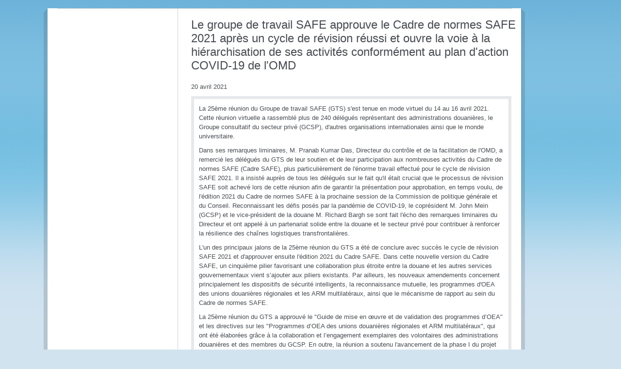

--- FILE ---
content_type: text/html; charset=utf-8
request_url: https://www.wcoomd.org/fr/media/newsroom/2021/april/the-safe-working-group-endorses-the-safe-2021-framework.aspx?p=1
body_size: 7593
content:

<!DOCTYPE html>
<html lang="en" xml:lang="en" xmlns="http://www.w3.org/1999/xhtml">
<head id="Head1"><title>
	
        Organisation mondiale des douanes
    
</title><meta http-equiv="Content-Type" content="text/html; charset=UTF-8" /><meta name="CODE_LANGUAGE" content="C#" /><meta name="vs_defaultClientScript" content="JavaScript" /><meta name="vs_targetSchema" content="http://schemas.microsoft.com/intellisense/ie5" /><link href="/favicon.ico" rel="shortcut icon" type="image/x-icon" /><link href="/styles/WCO/screen.css" rel="stylesheet" /><link href="/styles/WCO/wco.css" rel="stylesheet" type="text/css" /><link href="/styles/WCO/organigram.css" rel="stylesheet" type="text/css" /><link href="/styles/WCO/project.css" rel="stylesheet" type="text/css" /><link rel="stylesheet" type="text/css" href="/styles/WCO/print.css" media="all" /></head>
<body class="nojs">
    <form method="post" action="/fr/media/newsroom/2021/april/the-safe-working-group-endorses-the-safe-2021-framework.aspx?p=1" id="mainform">
<div class="aspNetHidden">
<input type="hidden" name="__VIEWSTATE" id="__VIEWSTATE" value="/[base64]" />
</div>

<div class="aspNetHidden">

	<input type="hidden" name="__VIEWSTATEGENERATOR" id="__VIEWSTATEGENERATOR" value="D491F728" />
</div>
    
    <div class="bg_wrapper clearfix">
        <div id="page_wrapper">
            <div class="bg_helper">
            </div>
            <div id="mainpage">
                <!--SiteLogo.xslt--><div id="company-name-as-logo"><a href="/fr.aspx"></a></div>
                
                <div id="mainWrapper"><div class="fullWidth">
                    
                </div>
                    <div id="main" class="clearfix columns-L-and-C">
                        <div id="contentCol">
                            

<div class="header-group">
    <h1>
        Le groupe de travail SAFE approuve le Cadre de normes SAFE 2021 apr&#232;s un cycle de r&#233;vision r&#233;ussi et ouvre la voie &#224; la hi&#233;rarchisation de ses activit&#233;s conform&#233;ment au plan d&#39;action COVID-19 de l&#39;OMD  
    </h1>
    
</div>

<div class="date-of-release">
    20 avril 2021
</div>
<div class="module fullWidth">
    <div id="columncontent_2_divMainText" class="container ArticleItem solidHeadline bulletList">
        <p>La 25&egrave;me  r&eacute;union du Groupe de travail SAFE (GTS) s'est tenue en mode virtuel du 14 au 16  avril 2021. Cette r&eacute;union virtuelle a rassembl&eacute; plus de 240 d&eacute;l&eacute;gu&eacute;s  repr&eacute;sentant des administrations douani&egrave;res, le Groupe consultatif du secteur  priv&eacute; (GCSP), d'autres organisations internationales ainsi que le monde  universitaire.</p>
<p>  Dans ses  remarques liminaires, M. Pranab Kumar Das, Directeur du contr&ocirc;le et de la facilitation  de l'OMD, a remerci&eacute; les d&eacute;l&eacute;gu&eacute;s du GTS de leur soutien et de leur participation  aux nombreuses activit&eacute;s du Cadre de normes SAFE (Cadre SAFE), plus particuli&egrave;rement  de l'&eacute;norme travail effectu&eacute; pour le cycle de r&eacute;vision SAFE 2021. Il a insist&eacute;  aupr&egrave;s de tous les d&eacute;l&eacute;gu&eacute;s sur le fait qu'il &eacute;tait crucial que le processus de  r&eacute;vision SAFE soit achev&eacute; lors de cette r&eacute;union afin de garantir la pr&eacute;sentation  pour approbation, en temps voulu, de l'&eacute;dition 2021 du Cadre de normes SAFE &agrave;  la prochaine session de la Commission de politique g&eacute;n&eacute;rale et du Conseil. Reconnaissant  les d&eacute;fis pos&eacute;s par la pand&eacute;mie de COVID-19, le copr&eacute;sident M. John Mein (GCSP)  et le vice-pr&eacute;sident de la douane M. Richard Bargh se sont fait l'&eacute;cho des  remarques liminaires du Directeur et ont appel&eacute; &agrave; un partenariat solide entre  la douane et le secteur priv&eacute; pour contribuer &agrave; renforcer la r&eacute;silience des  cha&icirc;nes logistiques transfrontali&egrave;res.</p>
<p>  L'un des  principaux jalons de la 25&egrave;me r&eacute;union du GTS a &eacute;t&eacute; de conclure avec  succ&egrave;s le cycle de r&eacute;vision SAFE 2021 et d'approuver ensuite l'&eacute;dition 2021 du Cadre  SAFE. Dans cette nouvelle version du Cadre SAFE, un cinqui&egrave;me pilier favorisant  une collaboration plus &eacute;troite entre la douane et les autres services  gouvernementaux vient s&rsquo;ajouter aux piliers existants. Par ailleurs, les  nouveaux amendements concernent principalement les dispositifs de s&eacute;curit&eacute;  intelligents, la reconnaissance mutuelle, les programmes d'OEA des unions  douani&egrave;res r&eacute;gionales et les ARM multilat&eacute;raux, ainsi que le m&eacute;canisme de  rapport au sein du Cadre de normes SAFE. </p>
<p>  La 25&egrave;me  r&eacute;union du GTS a approuv&eacute; le "Guide de mise en &oelig;uvre et de validation des programmes  d&rsquo;OEA" et les directives sur les "Programmes d&rsquo;OEA des unions  douani&egrave;res r&eacute;gionales et ARM multilat&eacute;raux", qui ont &eacute;t&eacute; &eacute;labor&eacute;es gr&acirc;ce &agrave;  la collaboration et l&rsquo;engagement exemplaires des volontaires des  administrations douani&egrave;res et des membres du GCSP. En outre, la r&eacute;union a  soutenu l'avancement de la phase I du projet de Recueil sur les OEA en ligne.</p>
<p>  Compte tenu  de la R&eacute;solution du Conseil de l'OMD sur la n&eacute;cessit&eacute; de donner la priorit&eacute; aux  actions douani&egrave;res traitant les questions et les d&eacute;fis li&eacute;s &agrave; la COVID-19, la r&eacute;union  a pris acte des points pertinents et importants de l'ordre du jour concernant  les activit&eacute;s de renforcement des capacit&eacute;s dans les domaines du Cadre de  normes SAFE et des programmes d&rsquo;OEA, le r&ocirc;le du Cadre SAFE dans le soutien &agrave; la  relance, au renouvellement et &agrave; la r&eacute;silience pour une cha&icirc;ne logistique  durable, en &eacute;largissant le concept des OEA aux parties prenantes du commerce  &eacute;lectronique transfrontalier et en tenant &agrave; jour la brochure conjointe  OMD-OACI, entre autres. Par ailleurs, les d&eacute;l&eacute;gu&eacute;s ont entendu des  repr&eacute;sentants de l'Union europ&eacute;enne qui ont fait un expos&eacute; sur les  Renseignements pr&eacute;alables concernant le fret avant chargement (EU-ICS2) et de  l'Association internationale des ports (IAPH) qui ont fait un expos&eacute; sur la collaboration  entre les douanes et les ports.</p>
<p>  La 25&egrave;me  r&eacute;union du GTS a rempli avec succ&egrave;s son mandat principal en achevant dans les  d&eacute;lais le cycle de r&eacute;vision SAFE 2021 et en approuvant l'&eacute;dition 2021 du Cadre  de normes SAFE en vue de son approbation finale par les sessions de la Commission  de politique g&eacute;n&eacute;rale et du Conseil qui se tiendront en juin 2021.</p>
    </div>
</div>

                        </div>
                    </div>
                </div>
            </div>
        </div>
    </div>
    </form>
    <script src="/scripts/WCO/JSBundles/jqueryLib.min.js" type="text/javascript"></script>
    <script src="/scripts/WCO/JSBundles/additionalScripts.min.js" type="text/javascript"></script>

</body>
</html>


--- FILE ---
content_type: text/css
request_url: https://www.wcoomd.org/styles/WCO/screen.css
body_size: 11928
content:
/* **********************************************************
	------------- CONTENT -----------

	0. DEVELOPMENT SETTINGS
	1. RESET
	2. TOOLS
	3. GENERAL
	4. MAIN LAYOUT
	5. HEAD
		5.1 Wrapper
		5.2 Container
		5.3 Grid
	6. NAVIGATION
        6.1 MainMenu
        6.2 SubMenu
        6.3 Breadcrumbs
	7. MAIN
		7.1 Page Title
        7.2
	8. FOOTER

	A. EXT TOOLS
	----------------------------------
*********************************************************** */

/*#metanavigation */ .languageSelector input {
  display: none;
}

/********************************* 0. DEVELOPMENT SETTINGS *****************************************************************************/
.dev {
  display: none;
}

/********************************* 1. RESET *****************************************************************************/

body, div, dl, dt, dd, ul, ol, li, h1, h2, h3, h4, h5, h6, pre, code, form, fieldset, legend, input, textarea, p, blockquote, th, td {
  margin: 0;
  padding: 0;
}

table {
  border-collapse: collapse;
  border-spacing: 0;
}

fieldset, img {
  border: 0 none;
  vertical-align: top;
}

address, caption, cite, code, dfn, th, var {
  font-style: normal;
  font-weight: normal;
}

li {
  list-style: none;
}

caption, th {
  text-align: left;
}

h1, h2, h3, h4, h5, h6 {
  font-size: 100%;
  font-weight: normal;
}

abbr, acronym {
  border: 0;
  font-variant: normal;
}

input, textarea, select {
  font-family: inherit;
  font-size: inherit;
  font-weight: inherit;
}

:focus {
  outline: 0 none;
}

/* ** 1.1 Reset SitecoreEdits ** */
.scWebEditInput, scChromeData {
  top: 0 !important;
  padding: 0 !important;
  margin: 0 !important;
  line-height: inherit !important;
}

/********************************* 2. TOOLS ****************************************************************************/

.hidden {
  position: absolute;
  top: 0;
  left: -9999px;
  width: 1px;
  height: 1px;
  overflow: hidden;
}

.aural {
  background: none;
  color: #000;
  display: inline;
  height: 0;
  left: -9999px;
  overflow: hidden;
  position: absolute;
  top: -10000px;
  width: 0;
}

.clearfix:after {
  content: ".";
  display: block;
  clear: both;
  visibility: hidden;
  line-height: 0;
  height: 0;
}

.clearfix {
  display: inline-block;
}

.fll {
  float: left;
}

.flr {
  float: right;
}

.noPadding {
  padding: 0 !important;
}

.noMargin {
  margin: 0 !important;
}

.mt0 {
  margin-top: 0 !important;
}

.mt30 {
  margin-top: 30px;
}

.ml6 {
  margin-left: 6px;
}

.emphasized {
  font-size: 1.6em;
}

.center {
  text-align: center;
}

.skipLinks {
  color: #FFFFFF;
  left: -1200px;
  position: absolute;
  top: -1200px;
  z-index: 1000;
}

.fiftyPercent {
  width: 50%;
}

.clearThis {
  clear: both;
  float: none;
  display: inline-block;
}

.row {
  display: block;
  float: none;
  overflow: hidden;
}

.txt_dark {
  color: #454B50 !important;
}

.solidD {
  background: #E6E9EB;
}

.solidL {
  background: #f7f8f9;
}

/********************************* 3. GENERAL ****************************************************************************/

html {
  height: 100%;
  font-family: Arial,sans-serif;
  font-size: 100.01%;
}

body {
  background: #d2e3f0 url(/images/WCO/bg_main_wrapper.png) repeat-x left top;
  color: #454b50;
  font: 0.813em/1.5em Arial,sans-serif;
  text-align: left;
}

  body.cen {
    background: #019BCF url(/images/CEN/bg_main_wrapper.png) repeat-x left top;
  }

h1 {
  font-size: 1.846em;
  line-height: 1.2em;
  margin: 0 0 10px;
}

h2 {
  margin: 0 0 10px;
  padding-bottom: 0px;
  font-weight: bold;
  font-size: 1.385em;
}

h3 {
  color: #454b50;
  font-size: 1.231em;
  font-weight: bold;
}

small.clearThis {
  font-size: .7em;
  font-weight: normal;
  margin-top: 10px;
}

h2 a, h2 a:link, h2 a:visited, h2 a:active, h2 a:hover, h2 a:focus {
  color: inherit;
  text-decoration: none;
}

  h2 a:hover, h2 a:focus {
    text-decoration: underline;
  }

.container h3:last-child {
  margin-bottom: 0;
}

.container p.date {
  font-size: 0.923em;
  margin-bottom: 0;
}

.container a.headline {
  font-weight: bold;
  color: #454B50;
}

  .container a.headline:hover,
  .container a.headline:focus {
    font-weight: bold;
    color: #006EBA;
    text-decoration: none;
  }

/* ** 3.1 General Elements ** */
.module {
  float: left;
}

.file_link {
  margin-left: 5px;
}

.read-more-link {
  color: #006EBA;
  font-weight: bold;
}

  .read-more-link:hover {
    text-decoration: underline;
  }

/* 3.1.1 Images */
p.image {
}

  p.image .imageWrapper {
    background-color: #FF6A12;
    display: inline-block;
  }

  p.image.left {
    text-align: left;
  }

  p.image.right {
    text-align: right;
  }

  p.image.left.float {
    float: left;
    margin-right: 10px;
  }

  p.image.right.float {
    float: right;
  }

.image .caption, .image .source {
  color: #fff;
  font-size: 0.95em;
  display: block;
  margin-top: 7px;
  line-height: 1.2em;
  padding: 0 5px;
}

  .image .caption + .source {
    margin-top: 4px;
  }

.image .source {
  margin-bottom: 5px;
}

/* 3.1.2 Links */
a, a:link, a:visited, a:active, a:hover, a:focus {
  color: #006eba;
  text-decoration: none;
  font-weight: bold;
  cursor: pointer;
}

  a:hover, a:focus, a:hover span, a:focus span {
    text-decoration: underline;
    color: #006eba;
  }

.loginBox a:hover, .loginBox a:focus, .loginBox a:hover span, .loginBox a:focus span {
  color: #fff;
}

.link_intern {
  background: url(/images/WCO/bg_link_intern.png) no-repeat 4px 5px;
  padding-left: 23px;
  min-height: 33px;
  display: inline-block;
}

.link_extern {
  background: url(/images/WCO/bg_link_extern.png) no-repeat;
  padding-left: 23px;
  min-height: 33px;
  display: inline-block;
}

.link_extern_custom_img {
  padding-left: 13px;
  min-height: 33px;
  display: inline-block;
}

.link_media {
  background: url(/images/WCO/bg_link_media.png) no-repeat;
  padding-left: 23px;
  min-height: 33px;
  display: inline-block;
}

.commoditiesList .link_media {
  margin-top: 10px;
  min-height: 0;
}

.loginPanel {
  display: block;
}

  .loginPanel tabel {
    width: 100%;
  }

/* ** 3.2 Headlines ** */
.columns-L-and-C .module.fullWidth .containerHeadline {
  margin: -10px -20px 10px -10px;
  width: 648px;
  border-bottom: 6px solid #E6E9EB;
}

.columns-L-and-C .module.fullWidth .noPadding .containerHeadline {
  margin: 0;
}

.home .columns-L-and-C .module.fullWidth .containerHeadline {
  width: 588px;
}

.iconHeadline {
  background: #e6e9eb url(/images/WCO/icon_titles_sprite.png) no-repeat right top;
  font-size: 1.077em;
  font-weight: bold;
  height: 48px;
  line-height: 48px;
  width: 100%;
}

  .iconHeadline span {
    padding-left: 10px;
  }

  .iconHeadline a {
    float: right;
    text-transform: none;
    color: #006EBA !important;
    font-size: 0.929em;
    padding-right: 10px;
  }

  .iconHeadline.noIcon {
    background-image: none;
  }

  .iconHeadline.iconBooks {
    background-position: right top;
  }

  .iconHeadline.iconMessage {
    background-position: right -48px;
  }

  .iconHeadline.iconDate {
    background-position: right -96px;
  }

  .iconHeadline.iconTime {
    background-position: right -144px;
  }

  .iconHeadline.iconWCO {
    background-position: right -192px;
  }

  .iconHeadline.iconCalendar {
    background-position: right -240px;
  }

  .iconHeadline.iconRealated {
    background-position: right -288px;
  }

  .iconHeadline.iconInformation {
    background-position: right -336px;
  }

  .iconHeadline.iconPhoto {
    background-position: right -384px;
  }

  .iconHeadline.iconRecorder {
    background-position: right -432px;
  }

  .iconHeadline.iconAnother {
    background-position: right -528px;
  }

  .iconHeadline.iconTools {
    background-position: right -576px;
  }


/* ** 3.3 Lists ** */

/* 3.3.1 Border List */
.borderList {
  margin: -10px 0;
}

  .borderList li {
    border-bottom: 6px solid #E6E9EB;
    margin: 0 -10px;
    padding: 10px 10px;
    overflow: hidden;
  }

    .borderList li li {
      border: none;
      margin: 0;
      padding: 0;
    }

    .borderList li:last-child {
      border: none;
    }

  .borderList p {
    margin-bottom: 0 !important;
  }

  .borderList .txt_small {
    font-size: .923em;
  }

  .borderList .sortByMonth {
    background: #f7f8f9;
    padding: 3px 10px;
    text-align: right;
    color: #454b50;
    text-transform: uppercase;
    font-size: .923em;
  }

.teaserImg {
  margin-top: 5px;
  margin-right: 10px;
  margin-bottom: 10;
}

.flr.teaserImg, .flr .teaserImg {
  margin-left: 10px;
}

.grid2Col .borderList {
  display: inline;
}

  .grid2Col .borderList > li {
    background: #f7f8f9;
    margin: 0;
    margin-bottom: 10px;
    border-bottom: 0;
  }

    .grid2Col .borderList > li:last-child {
      margin-bottom: 0;
    }

.container .borderList h3 {
  font-size: 1em;
}

.inlineList > li {
  float: left;
}

.list_style_v1 li {
  background: url("/images/WCO/list_style_v1.png") no-repeat left 5px;
  display: block;
  padding-left: 15px;
}



/* 3.3.2 bullet list */
.bulletList li, .bulletList ul li {
  background: url("/images/WCO/bg_liststyle_blue.png") no-repeat left 7px;
  padding-left: 17px;
}

/* 3.3.3 list2Col */
.list2Col {
  overflow: hidden;
}

  .list2Col li {
    width: 48%;
    float: left;
    padding-right: 2%;
  }

/* ** 3.4 Forms ** */

/* 3.4.1 Market Forms */
/* look for screen_form.css */

/* 3.4.2 General Forms */
input[type="text"], input[type="password"], select, textarea {
  background: url("/images/WCO/bg_input_small.png") repeat-x 0 0 #f9fafa;
  border: 1px solid #a1a6a9;
  padding: 2px;
}

  select option {
    margin: 3px 0;
  }

label {
  text-transform: uppercase;
  padding-right: 15px;
}

input[type="checkbox"] {
  margin-right: 5px;
  vertical-align: middle;
}

  input[type="checkbox"] + label {
    position: relative;
    top: 1px;
    text-transform: none;
  }

.requiredFieldValidator {
  display: none;
}

#contentCol .container.noBorder input {
  background: url("/images/WCO/bg_input_small.png") repeat-x 0 0 #f9fafa;
  border: 1px solid #a1a6a9;
  margin-bottom: 5px;
  min-height: 24px;
  padding: 4px 5px 3px;
  width: 450px;
}

#contentCol .container.noBorder select {
  margin-bottom: 5px;
  width: 462px;
  background: url("/images/WCO/bg_input_small.png") repeat-x 0 0 #f9fafa;
  border: 1px solid #a1a6a9;
  min-height: 18px;
  padding: 3px 5px 3px;
}

  #contentCol .container.noBorder select option {
    margin: 5px 0;
  }


/* 3.4.3 Tell A Friend */

.tellAFriend .scfForm textarea {
  height: 350px;
}

/* ** 3.5 Buttons ** */
button {
  border: none;
}

.scButtonStd {
  border: 0;
  border-radius: 8px;
  color: #006EBA;
  font-weight: bold;
  background: linear-gradient(to bottom, #ffffff 1%,#ffffff 50%,#D9EBF3 50%,#D9EBF3 100%); /* W3C */
  filter: progid:DXImageTransform.Microsoft.gradient( startColorstr='#ffffff', endColorstr='#D9EBF3',GradientType=0 );
  border: 1px solid #C1DDEC;
  margin: 20px 0;
  padding: 5px 10px;
  position: relative;
  cursor: pointer;
}

  .scButtonStd:after {
    content: '';
    width: 100%;
    height: 50%;
    position: absolute;
    top: 0;
  }

/* ** 3.6 Language Selector ** */
.langSelector {
  height: 100%;
  width: 100%;
  position: fixed;
  z-index: 1000;
}

  .langSelector .langSelectorBg {
    opacity: 0.85;
    filter: alpha(opacity=85);
    position: absolute;
    width: 100%;
    height: 100%;
    background-color: #fff;
    z-index: 1001;
  }

  .langSelector #fancybox-outer.langSelectorWrapper {
    background: url("/images/WCO/logo_world_customs_organization.png") no-repeat 0 15px transparent;
    z-index: 1002;
    margin: 15% auto;
    width: 40em;
    height: 25em;
    position: relative;
    background-color: #fff;
  }

  .langSelector .langSelectorWrapper #fancybox-content {
    width: auto;
    height: auto;
    padding-top: 110px;
    padding-left: 20px;
  }

  .langSelector p {
    margin-bottom: 5px;
  }

  .langSelector label {
    text-transform: none;
    font-size: 0.923em;
  }

  .langSelector select {
    width: 20em;
  }

/********************************* 4. MAIN LAYOUT ***********************************************************************/
/* Breiten der Spalten können fix oder prozentual angegeben werden */
/* Breiten der Spalten können fix oder prozentual angegeben werden */

/* ** 4.1 Wrapper ** */
.wco .bg_wrapper {
  background: transparent url(/images/WCO/bg_main.jpg) no-repeat left top;
  width: 100%;
}

.cen .bg_wrapper {
  background: transparent url(/images/CEN/bg_main.png) no-repeat left top;
  width: 100%;
}

.bg_helper {
  background: url(/images/WCO/bg_page_top.png) no-repeat left top transparent;
  display: block;
  height: 8px;
  left: 0;
  position: absolute;
  top: -8px;
  width: 100%;
  z-index: 1;
}

#page_wrapper {
  background: url(/images/WCO/bg_page.png) repeat left top transparent;
  margin: 25px 0 40px 90px;
  padding: 0 8px;
  position: relative;
  width: 976px;
}

#mainpage {
  background-color: #FFFFFF;
  position: relative;
  top: -8px;
  width: 976px;
  z-index: 2;
}

/* ** 4.2 Container ** */
#headerWrapper,
#mainWrapper,
#footerWrapper {
  background-color: #fff;
}

#mainWrapper {
  z-index: -1;
  position: relative;
}

#headerWrapper {
  padding: 20px 20px 0;
}

#header {
  position: relative;
}

.home #mainWrapper, .home #main {
  background-image: none;
}

#mainWrapper {
  background: url(/images/WCO/bg_border_main.png) no-repeat 21px top #fff;
}

.search #mainWrapper {
  z-index: 1;
}

#main {
  background: url(/images/WCO/bg_border.png) repeat-y 268px 1px transparent;
  display: block;
  margin: 0 auto;
}

#footer {
  display: block;
  margin: 0 auto;
}

#leftCol {
  width: 286px;
  float: left;
}

#rightCol {
  width: 286px;
  float: right;
}

.home #leftCol {
  width: 346px;
  float: left;
}

.home #rightCol {
  width: 346px;
  float: right;
}

/* Padding der Container muss der Rasterabstand sein - hier Rasterabstand 10px - Jeder Container
	 * teilt sich mit den umliegenden jeweils 5px */
.container, .windchill {
  margin: 10px;
  padding: 10px;
  border: 6px solid #e6e9eb;
  position: relative;
  overflow: hidden;
}

  .container.solidHeadline {
    padding: 0;
  }

    .container.solidHeadline > * {
      margin: 10px;
    }

    .container.solidHeadline .scWebEditInput > * {
      margin: 10px;
    }

    .container.solidHeadline > h1,
    .container.solidHeadline > h2,
    .container.solidHeadline > h3,
    .container.solidHeadline > h4,
    .container.solidHeadline > h5,
    .container.solidHeadline > h6 {
      margin: 0;
    }


    .container.solidHeadline > h3 {
      background: #E6E9EB;
      padding: 10px 10px 13px;
      min-height: 19px; /*border-bottom: 6px solid #E6E9EB*/
    }

    .container.solidHeadline > h1,
    .container.solidHeadline > h2,
    .container.solidHeadline > h4,
    .container.solidHeadline > h5,
    .container.solidHeadline > h6 {
      padding: 10px 10px 10px;
    }


    .container.solidHeadline > .solidBG {
      background: #e6e9eb;
      overflow: hidden;
      padding-top: 3px;
    }

      .container.solidHeadline > .solidBG p.image {
        margin-bottom: 0;
        margin-right: -10px;
        margin-left: 10px;
      }

    /*ISSUE: WCO-113*/
    .container.solidHeadline > p.image.right {
      margin-left: 15px;
      top: -16px;
      position: relative;
      right: -10px;
    }

    * + html .container.solidHeadline > p.image.right {
      margin: 0;
      padding: 0;
      float: right;
      top: -5px;
      left: 0;
    }
    /*EOF ISSUE: WCO-113*/
    .container.solidHeadline > h1 p,
    .container.solidHeadline > h2 p,
    .container.solidHeadline > h3 p,
    .container.solidHeadline > h4 p,
    .container.solidHeadline > h5 p,
    .container.solidHeadline > h6 p {
      margin: 0;
    }

.home #leftCol .container {
  border: none;
}

.home #leftCol .container {
  border: 6px solid #e6e9eb;
}

.container.noPadding {
  padding: 0;
}

.container.noBorder {
  border: none;
}

.search #leftCol .container {
  overflow: visible;
}

/* ** 4.3 Grid ** */

.module.fullWidth {
  width: 100%;
}

.module.fullWidth.link-list ul {
    margin: 0 0 0 20px;
}

.module.fullWidth.link-list ul li {
    list-style-type: disc;
}

/* 4.3.1 3Col */
.columns-L-and-C-and-R #leftCol .container {
}

.columns-L-and-C-and-R #rightCol .container {
}

.columns-L-and-C-and-R #contentCol {
  float: left;
  width: auto;
}

  .columns-L-and-C-and-R #contentCol .module.grid2Col {
    width: auto;
  }

  .columns-L-and-C-and-R #contentCol .module.grid4Col {
    width: auto;
  }

  .columns-L-and-C-and-R #contentCol .module.grid6Col {
    width: auto;
  }

/* 4.3.2 2Col Right */
.columns-C-and-R #rightCol .container {
}

.columns-C-and-R #contentCol {
  float: left;
  width: auto;
}

  .columns-C-and-R #contentCol .module.grid2Col {
    width: auto;
  }

  .columns-C-and-R #contentCol .module.grid4Col {
    width: auto;
  }

  .columns-C-and-R #contentCol .module.grid6Col {
    width: auto;
  }

/* 4.3.2 2Col Left */
.columns-L-and-C #leftCol .container {
  margin-left: 20px;
  margin-right: 37px;
}

.home .columns-L-and-C #leftCol .container {
  margin-right: 10px;
}

.columns-L-and-C #contentCol .container, .columns-L-and-C .windchill {
  margin-right: 20px;
}

.columns-L-and-C #contentCol {
  float: right;
  padding-top: 10px;
  width: 690px;
}

.home .columns-L-and-C #contentCol {
  float: right;
  width: 630px;
  padding-top: 0;
}

.columns-L-and-C #contentCol .module.grid2Col {
  width: 345px;
}

.columns-L-and-C #contentCol .module.grid4Col {
  width: auto;
}

.columns-L-and-C #contentCol .module.grid6Col {
  width: auto;
}

/********************************* 5. HEAD ****************************************************************************/

/* ** 5.1 SearchBar ** */
#logo {
  padding: 5px 0;
}

/* ** 5.2 SearchBar ** */
#search {
  position: absolute;
  top: 63px;
  right: 20px;
  height: 1.5em;
  white-space: nowrap;
}

  #search input.keywords {
    background: transparent url(/images/WCO/bg_search.png) no-repeat left top;
    float: left;
    height: 32px;
    line-height: 32px;
    vertical-align: middle;
    border: none;
    padding: 0 10px;
    width: 16.1em;
    font-size: 1.231em;
  }

/* ** 5.3 ServiceMenu ** */
#metanavigation {
  position: absolute;
  position: absolute;
  top: 20px;
  right: 20px;
}

* + html #metanavigation {
  width: 32%;
}

* + html #servicemenue {
  display: inline !important;
}

#metanavigation .languageSelector {
  vertical-align: top;
  margin-right: 15px;
  display: inline;
}

  #metanavigation .languageSelector .jqTransformSelectWrapper {
    margin-right: 15px;
  }

.languageSelector select {
  border-radius: 10px;
  font-size: 0.846em;
  margin-top: 0px;
  height: 23px;
  padding: 0px 15px;
}

.nojs /*#metanavigation*/ .languageSelector input {
  display: inline-block;
}

#metanavigation .languageSelector select option {
}

#servicemenue {
  display: inline-block;
  color: #5b6369;
  background-color: #e6e9eb;
  font-size: 0.846em;
  padding: 2px 12px;
  vertical-align: top;
}

  #servicemenue li {
    float: left;
  }

  #servicemenue .separator {
    padding: 0 12px;
  }

  #servicemenue a {
    color: #454B50;
    font-weight: normal;
  }

    #servicemenue a:hover,
    #servicemenue a:hover {
      text-decoration: underline;
    }

/* ** 5.4 Banner ** */
* + html .bannerWrapper {
  position: relative;
  z-index: -1;
}

  .bannerWrapper .banner {
    position: relative;
  }

    .bannerWrapper .banner img {
      z-index: 1;
    }

    .bannerWrapper .banner h2 {
      position: absolute;
      color: #fff;
      text-transform: uppercase;
      z-index: 10;
      left: 20px;
      top: 44%;
      font-size: 1.846em;
      font-weight: normal;
    }

.bannerWrapper {
  padding: 10px 20px;
}

/********************************* 6. NAVIGATION ****************************************************************************/

/* ** 6.1 MainMenu ** */
#menuWrapper {
  position: relative;
}

#mainMenu {
  background: #8f9396 url(/images/WCO/bg_navi.png) no-repeat left top;
  width: 962px;
  padding-left: 32px;
  min-height: 57px;
  _height: 57px;
  position: relative;
  margin: 20px 0 0 -38px;
  font-size: 0.923em;
}
/* CEN */
.cen #mainMenu {
  background: #8f9396 url(/images/CEN/bg_navi.png) no-repeat left top;
}

#mainMenu .menuNav {
  border: none;
  float: left;
  margin: 0;
  width: auto;
  padding-right: 0;
}

  #mainMenu .menuNav li {
    background-color: transparent;
    margin: 0 1px;
    color: #fff;
    float: left;
    width: auto;
  }

    #mainMenu .menuNav li a span {
      color: #FFF;
      padding: 0 20px;
      line-height: 40px;
      text-transform: uppercase;
      font-weight: bold;
    }

    #mainMenu .menuNav li.selected a span,
    #mainMenu .menuNav li.active a span,
    #mainMenu .menuNav li:hover a span {
      position: relative;
      top: -12px;
    }

  #mainMenu .menuNav.hover li.selected a span {
    top: 0;
  }

.fr #mainMenu .menuNav li a span {
  padding: 0 20px;
}

#mainMenu .menuNav li.home_item {
  margin-right: 30px;
}

  #mainMenu .menuNav li.home_item a {
    background: transparent url(/images/WCO/icon_home_item.png) no-repeat left top;
    width: 30px;
    height: 40px;
  }
/* CEN */
.cen #mainMenu .menuNav li.home_item a {
  background: transparent url(/images/CEN/icon_home_item.png) no-repeat left top;
}

#mainMenu .menuNav li.home_item a span {
  text-indent: -9999px;
  display: inline-block;
}

#mainMenu .menuNav li.home_item.selected,
#mainMenu .menuNav li.home_item:hover,
#mainMenu .menuNav li.home_item.active {
  background-color: transparent;
}

  #mainMenu .menuNav li.home_item.selected a span,
  #mainMenu .menuNav li.home_item.active a span,
  #mainMenu .menuNav li.home_item:hover a span {
    position: relative;
    top: 0;
  }

  #mainMenu .menuNav li.home_item.selected a,
  #mainMenu .menuNav li.home_item:hover a,
  #mainMenu .menuNav li.home_item.active a {
    background: transparent url(/images/WCO/icon_home_item_hover.png) no-repeat left top;
    color: inherit;
    bottom: 0;
    position: relative;
    z-index: 1000;
  }
/* CEN */
.cen #mainMenu .menuNav li.home_item:hover a,
.cen #mainMenu .menuNav li.home_item.active a {
  background: transparent url(/images/CEN/icon_home_item.png) no-repeat left top;
}

#mainMenu .menuNav li.selected,
#mainMenu .menuNav li:hover,
#mainMenu .menuNav li.active {
  background-color: #e6e9eb;
}

#mainMenu .menuNav li a {
  display: block;
  height: 100%;
}

#mainMenu .menuNav li.selected a,
#mainMenu .menuNav li:hover a,
#mainMenu .menuNav li.active a {
  background: transparent url(/images/WCO/bg_main_menu_active.png) no-repeat center bottom;
  color: #454b50;
  bottom: -12px;
  position: relative;
  z-index: 1000;
}

#mainMenu .menuNav.hover li.selected a {
  background: none;
  bottom: 0;
}

#mainMenu .menuNav li.active a,
#mainMenu .menuNav li.active a span,
#mainMenu .menuNav li:hover a,
#mainMenu .menuNav li:hover a span,
#mainMenu .menuNav li a:hover,
#mainMenu .menuNav li a:hover span,
#mainMenu .menuNav li.selected a,
#mainMenu .menuNav li.selected a span,
#mainMenu .menuNav li.selected a:hover,
#mainMenu .menuNav li.selected a:hover span {
  text-decoration: none;
  border: none;
  color: #454b50;
}

/*TODO*/

/* CEN */
.cen #mainMenu .menuNav li .SubMenuNav {
  background-color: #272E7F;
  border: none;
  display: block;
  left: -5000px;
  margin-left: 10px;
  width: 976px;
  padding: 0 8px 8px;
  position: absolute;
  top: 46px;
  z-index: 999;
}

  .cen #mainMenu .menuNav li .SubMenuNav .SubMenuNavWrapper {
    border-bottom: 1px solid #272E7F;
  }

#mainMenu .menuNav li .SubMenuNav {
  background-color: #006EBA;
  border: none;
  display: block;
  left: -5000px;
  margin-left: 10px;
  width: 976px;
  padding: 0 8px 8px;
  position: absolute;
  top: 46px;
  z-index: 999;
}

#mainMenu .menuNav li:hover .SubMenuNav {
  left: 0;
}

#mainMenu .menuNav li .SubMenuNav .SubMenuNavWrapper {
  border-bottom: 1px solid #006EBA;
}

#mainMenu .menuNav li ul.SubMenuNavBlock {
  width: auto;
  height: auto;
  display: inline-block;
  overflow: hidden;
  background: transparent url(/images/WCO/bg_main_menu.png) repeat-y left top;
  padding-left: 1px;
}

  #mainMenu .menuNav li ul.SubMenuNavBlock li {
    float: left;
    margin: 0;
    padding: 0 0 8px;
    width: 195px;
    text-transform: uppercase;
  }

    #mainMenu .menuNav li ul.SubMenuNavBlock li:hover,
    #mainMenu .menuNav li ul.SubMenuNavBlock li.active {
      background: none;
    }

    #mainMenu .menuNav li ul.SubMenuNavBlock li a,
    #mainMenu .menuNav li ul.SubMenuNavBlock li.current strong {
      display: block;
      padding: 10px 10px 2px 13px;
      font-weight: bold;
      text-align: left;
      line-height: 1.3em;
      color: #454b50;
      background: none;
      bottom: 0;
      left: 0;
    }

    #mainMenu .menuNav li ul.SubMenuNavBlock li.current strong {
      color: #006EBA;
    }

    #mainMenu .menuNav li ul.SubMenuNavBlock li a:hover,
    #mainMenu .menuNav li ul.SubMenuNavBlock li a:hover span,
    #mainMenu .menuNav li ul.SubMenuNavBlock li a:focus,
    #mainMenu .menuNav li ul.SubMenuNavBlock li a:focus span {
      color: #0071b9;
      text-decoration: underline;
    }

    #mainMenu .menuNav li ul.SubMenuNavBlock li ul li,
    #mainMenu .menuNav li ul.SubMenuNavBlock li ul li:hover,
    #mainMenu .menuNav li ul.SubMenuNavBlock li ul li.active {
      float: none;
      width: auto;
      background: transparent url(/images/WCO/bg_liststyle_blue.png) no-repeat left 8px;
      list-style-position: outside;
      margin-left: 14px;
      padding: 0 0 0 7px;
    }

      #mainMenu .menuNav li ul.SubMenuNavBlock li ul li a,
      #mainMenu .menuNav li ul.SubMenuNavBlock li ul li.current strong {
        text-transform: none;
        font-weight: normal;
        padding: 2px 10px 2px 5px;
      }

      #mainMenu .menuNav li ul.SubMenuNavBlock li ul li.current strong {
        font-weight: bold;
      }

  #mainMenu .menuNav li ul.SubMenuNavBlock.SubMenuFooterBlock {
    background: transparent url(/images/WCO/bg_main_menu_footer.png) repeat-y left top;
  }

    #mainMenu .menuNav li ul.SubMenuNavBlock.SubMenuFooterBlock li a {
      color: #0071b9;
      font-size: 1.167em;
      padding-left: 20px;
      padding-bottom: 0px;
    }

    #mainMenu .menuNav li ul.SubMenuNavBlock.SubMenuFooterBlock li p {
      text-transform: none;
      color: #333;
      padding-left: 20px;
      font-size: 0.917em;
    }

    #mainMenu .menuNav li ul.SubMenuNavBlock.SubMenuFooterBlock li img {
      margin: 5px 20px;
    }

/* ** 6.2 SubMenu ** */
.columns-L-and-C #leftCol .container.subMenuContainer {
  margin-right: 0;
}

#subMenu {
  width: auto;
}

  #subMenu .menuNav {
    margin: 0;
    padding: 0;
  }

    #subMenu .menuNav li {
      display: inline-block;
      width: 100%;
      margin-bottom: 8px;
      padding-right: 6px;
      width: 238px;
    }

      #subMenu .menuNav li.current {
        background: transparent url(/images/WCO/bg_submenu_active.png) no-repeat right 4px;
      }

      #subMenu .menuNav li ul {
        background: #F7F8F9 url(/images/WCO/bg_submenu_level2_active.png) no-repeat 11px top;
        margin-left: -10px;
        padding: 13px 0 0 10px;
      }

        #subMenu .menuNav li ul li a {
          text-transform: none;
          font-weight: normal;
          padding-left: 0;
          padding-right: 8px;
        }

        #subMenu .menuNav li ul li strong {
          text-transform: none;
          padding-left: 0;
          padding-right: 8px;
        }

        #subMenu .menuNav li ul li ul {
          background-color: #e6e9eb;
          margin-left: 0px;
        }

          #subMenu .menuNav li ul li ul li {
            width: 228px;
          }

            #subMenu .menuNav li ul li ul li a {
              width: 88%;
            }

      #subMenu .menuNav li a:hover,
      #subMenu .menuNav li strong {
        color: #006eba;
      }

    #subMenu .menuNav a,
    #subMenu .menuNav strong {
      text-transform: uppercase;
      font-weight: bold;
      color: #454b50;
      padding-bottom: 8px;
      display: block;
    }

/* ** 6.3 Breadcrumbs ** */
.home .navBreadcrumbs {
  display: none;
}
/*CEN*/

.cen #headerWrapper {
  background: transparent url(/images/CEN/logo_cen.png) no-repeat center 10px;
}

.home .navBreadcrumbs {
  margin: 10px 20px;
}

#headerWrapper .navBreadcrumbs {
  margin: 2px 0 0;
  border: none;
}
/*.navBreadcrumbs {margin: 0px 20px 10px; padding: 10px 0 10px 10px; border-bottom: dotted 1px #a2a5a7; border-top: dotted 1px #a2a5a7;}*/

.navBreadcrumbs {
  margin: 0px 20px 10px;
}

  .navBreadcrumbs p {
    font-style: italic;
    font-size: 0.846em;
  }

  .navBreadcrumbs span {
    padding-right: 5px;
    display: inline-block;
  }

    .navBreadcrumbs span.separator {
      padding: 0 5px;
      background: transparent url(/images/WCO/bg_separator.png) center 7px no-repeat;
      height: 20px;
      width: 4px;
    }

  .navBreadcrumbs a {
    font-weight: bold;
    color: #0071B9;
  }

    .navBreadcrumbs a:hover {
      text-decoration: underline;
    }

#footer .navBreadcrumbs {
  padding: 10px 0 10px 10px;
  border-bottom: dotted 1px #a2a5a7;
  border-top: dotted 1px #a2a5a7;
  display: block;
}


/********************************* 7. MAIN ****************************************************************************/

.container p {
  margin-bottom: 8px;
}

#contentCol .module .container {
  position: relative;
  z-index: 1;
  overflow: visible;
}

p img {
  float: left;
  margin: 5px 10px 10px 0;
}

p.image img {
  margin: 0;
}

#contentCol .date-of-release {
  padding: 0 10px;
}

#contentCol .languageSelector {
  margin-right: 15px;
}

/* ** 7.1 Page Title ** */
#contentCol .module.pageTitle .container {
  min-height: 0;
}

/* ** 7.2 Special Elements ** */

/* 7.2.1 Homepage Topics */
.sliderWithPager ul {
  background-color: #f7f8f9;
  width: 284px;
  height: auto;
  overflow: hidden;
}

.nojs .sliderWithPager ul {
  background-color: #f7f8f9;
  width: 284px;
  height: 440px;
  overflow-y: scroll;
}

.sliderWithPager li {
  padding-bottom: 5px;
  width: 284px;
}

.sliderWithPager h3 {
  padding: 8px 10px 2px;
  margin-bottom: 3px;
}

  .sliderWithPager h3 a {
    color: #454B50;
  }

    .sliderWithPager h3 a:hover,
    .sliderWithPager h3 a:focus {
      color: #006EBA;
      text-decoration: none;
    }

.sliderWithPager p, .sliderWithPager .read-more-link {
  padding: 0 10px;
}

  .sliderWithPager p > .read-more-link {
    padding-left: 5px;
    padding-right: 0;
  }

.read-more-link {
  margin-left: 3px;
}
/* 7.2.2 Picturebox Teaser */
#pictureboxTeaser {
  background-color: #000;
  color: #fff;
  width: 100% !important;
  overflow: hidden;
}

  #pictureboxTeaser li {
    position: relative;
  }

  #pictureboxTeaser .contentWrapper {
    padding: 6px 10px;
    background: transparent url(/images/WCO/bg_picturebox_black.png) top left repeat;
    bottom: 0;
    left: 0;
    position: absolute;
    width: 648px;
  }

  #pictureboxTeaser.page-editor .contentWrapper {
    position: relative;
    background: none;
  }

  #pictureboxTeaser h3 {
    color: #fff;
    padding-bottom: 7px;
    line-height: 1.4em;
  }

    #pictureboxTeaser h3 a {
      color: #fff;
    }

      #pictureboxTeaser h3 a:hover,
      #pictureboxTeaser h3 a:focus {
        text-decoration: underline;
        color: #fff;
      }

  #pictureboxTeaser p {
    padding-bottom: 2px;
  }

    #pictureboxTeaser p.image img {
      float: none;
    }
/*#pictureboxTeaser.image img {width:100%; height: auto;}*/

/*.home #pictureboxTeaser {max-height: 280px; height: 280px;}*/
.home #pictureboxTeaser .contentWrapper {
  width: 568px;
}

.home #pictureboxTeaserNav {
  background: transparent url(/images/WCO/bg_button_picturebox_next_previous_home.png) top left no-repeat;
  background-size: 100%;
  height: 30px;
}

#pictureboxTeaserNav {
  text-align: center;
  background: transparent url(/images/WCO/bg_button_picturebox_next_previous.png) top left no-repeat;
  height: 30px;
  padding-top: 14px;
  width: 100%;
}

  #pictureboxTeaserNav a {
    display: inline-block;
    width: 16px;
    height: 16px;
    text-indent: -9999px;
    background: transparent url(/images/WCO/bg_button_picturebox_state.png) top right no-repeat;
  }

    #pictureboxTeaserNav a.activeSlide {
      display: inline-block;
      width: 16px;
      height: 16px;
      text-indent: -9999px;
      background: transparent url(/images/WCO/bg_button_picturebox_state.png) top left no-repeat;
    }

#pictureboxTeaserNext,
#pictureboxTeaserPrev {
  position: absolute;
  bottom: 0px;
  width: 16px;
  height: 16px;
  cursor: pointer;
}

#pictureboxTeaserPrev {
  left: 4px;
  background: transparent url(/images/WCO/button_prev_grey.png) top left no-repeat;
}

#pictureboxTeaserNext {
  right: 4px;
  background: transparent url(/images/WCO/button_next_grey.png) top right no-repeat;
}

/* 7.2.3 Latest Edition */
.sliderWithoutPager ul {
  width: 284px;
  height: auto;
  overflow: hidden;
}

.sliderWithoutPager li {
  padding-bottom: 0px;
}

#leftCol .sliderWithoutPager li {
  width: 135px;
}

.home #leftCol .sliderWithoutPager li {
  width: 224px;
}

#contentCol .sliderWithoutPager li {
  width: 140px;
}

#contentCol .grid2Col .sliderWithoutPager li {
  width: 222px;
}

/* 7.2.4 PhotoBox */
#photobox {
  width: 200px;
}

  #photobox li {
    float: left;
    margin: 4px 2px 0;
  }

  #photobox p.image {
    margin: 4px 2px 0;
  }

/* ** 7.2.5 GalleryOverview ** */
.galleryOverview .galleryDescription {
  font-weight: bold;
}

.galleryOverview .galleryOverviewSlider {
  border-top: 1px solid #E6E9EB;
  margin: 5px -10px 0;
}

.nojs .galleryOverview .galleryOverviewSlider, .galleryOverviewSlider.noSlide {
  margin: 0 5px 5px 5px;
  display: block;
}

.galleryOverview .jcarousel-container {
  border-top: 1px solid #E6E9EB;
  margin: 8px -10px 0;
}

#leftCol .galleryOverview .jcarousel-container {
  border-top: none;
  margin: 8px 0 0;
}

.galleryOverview .jcarousel-container .galleryOverviewSlider {
  border-top: none;
}

.galleryOverview .galleryOverviewSlider li {
  float: left;
  display: inline-block;
  margin: 4px 2px 0;
}

.galleryOverview .borderList li {
  padding-bottom: 0;
}

.galleryOverview .galleryOverviewSlider img {
  opacity: 0.5;
  filter: alpha(opacity=50);
}

.galleryOverview .galleryOverviewSlider a:hover img,
.galleryOverview .galleryOverviewSlider a:focus img {
  opacity: 1;
  filter: alpha(opacity=100);
}

.galleryLightboxDescription {
}

.galleryLightboxNotes {
  font-size: 0.923em;
}

.galleryLightboxTitle {
  font-weight: bold;
  margin-bottom: 2px;
}

/* ** 7.2.6 Dropdown ** */
.dropdown, .dropdown_c {
  height: 40px;
  cursor: pointer;
}

.dropdown {
  background: url(/images/WCO/dropdown_r_blue.png) right top no-repeat;
  position: relative;
  top: 5px;
  margin: 0 13px 0 0;
}

.dropdown_c {
  background: url(/images/WCO/dropdown_c_blue.png) left top no-repeat;
  display: block;
  margin-right: 20px;
  color: #fff !important;
  font-weight: bold;
  padding-left: 9px;
}

.dropdown ul {
  display: none;
  position: absolute;
  top: 20px;
  z-index: 3;
  background: #fff;
  border: 1px solid #C0C2C4;
  padding: 5px;
  min-width: 170px;
  _width: 170px;
}

.dropdown:hover ul, .dropdown:focus ul, .dropdown:active ul {
  display: block !important;
}

.dropdown li {
  float: none;
}

  .dropdown li:hover {
    background: #006EBA;
    color: #fff;
  }

    .dropdown li:hover a {
      color: #fff;
      text-decoration: none;
    }

  .dropdown li a {
    padding: 5px;
    display: block;
  }

/* ** 7.2.7 detailHeader ** */
.detailHeader {
  border-bottom: 6px solid #E6E9EB;
}

  .detailHeader > img {
    float: left;
    margin: 0 10px 10px 0;
    border: 1px dotted #000;
  }

  .detailHeader .fiftyPercent.fll.mr {
    margin-right: 2%;
    width: 48%;
  }

  .detailHeader .label {
    margin-left: 8px;
    margin-bottom: 4px;
    display: inline-block;
  }

  .detailHeader .box {
    background: #fff;
    padding: 3px 8px;
    font-weight: bold;
  }

  .detailHeader .clearThis.row {
    padding: 15px 0;
  }



/* ** 7.3 Generel Elements ** */

/* 7.3.1 Date Fields */
.borderList .dateFields {
  display: block;
  overflow: hidden;
}

  .borderList .dateFields .category,
  .borderList .dateFields .count,
  .borderList .dateFields .galleryTitle {
    float: left;
    display: inline-block;
    padding-right: 3px;
    font-size: 0.923em;
  }

  .borderList .dateFields .date {
    float: left;
    font-size: 0.923em;
  }

/* 7.3.2 Icons */
.icon_print {
  background: url(/images/WCO/icon_print.png) no-repeat;
  position: relative;
  text-indent: -9999px;
  display: inline-block;
  width: 31px;
  height: 49px;
  margin: 0 13px;
}

.icon_staf {
  background: url(/images/WCO/icon_staf.png) no-repeat;
  position: relative;
  text-indent: -9999px;
  display: inline-block;
  width: 42px;
  height: 36px;
  top: 7px;
  margin: 0 19px 0 13px;
}


/********************************* 8. FOOTER **************************************************************************/

.footerGeneralWrapper {
  position: absolute;
  bottom: -35px;
  left: 34px;
}

.cen .footerGeneralWrapper {
  bottom: 5px;
  left: 24px;
}

#footer {
  position: relative;
}

#footerGeneral {
  font-size: 0.846em;
  color: #666;
}

#footerService {
  padding: 10px 0 20px;
}

  #footerService h2 {
    margin-bottom: 0;
  }

    #footerService h2 > span {
      background: #e6e9eb url(/images/WCO/icon_titles_sprite.png) no-repeat left -480px;
      display: inline-block;
      line-height: 48px;
      padding-left: 48px;
    }

  #footerService .container {
    margin: 0 20px;
  }

    #footerService .container p {
      color: #333;
      font-size: 0.846em;
      line-height: 1.3em;
      margin-top: 3px;
    }

  #footerService li {
    background-color: #f7f8f9;
    width: 124px;
    margin-right: 8px;
    margin-top: 10px;
    height: 74px;
    float: left;
    display: inline-block;
    padding: 8px 10px;
    position: relative;
    overflow: hidden;
  }

    #footerService li.last {
      margin-right: 0;
    }

    #footerService li a {
      text-transform: uppercase;
      color: #0071b9;
      font-weight: bold;
      font-size: 1.077em;
    }

      #footerService li a:hover {
        text-decoration: underline;
      }

    #footerService li .ext-link a {
      background: transparent url(/images/WCO/icon_next_blue.png) top left no-repeat;
      bottom: 5px;
      height: 15px;
      position: absolute;
      right: 5px;
      text-indent: -9999px;
      width: 25px;
    }

      #footerService li .ext-link a:hover {
        background: transparent url(/images/WCO/icon_next_blue.png) bottom left no-repeat;
      }

/********************************* A. EXT TOOLS **************************************************************************/

#eventPopup {
  position: absolute;
  border: 1px solid #777;
  background: #ccc;
  padding: 3px;
}

  #eventPopup p {
    margin: 0;
    padding: 0;
  }

/* tooltip styling */
.tooltip {
  display: none;
  background: url(http://static.flowplayer.org/tools/img/tooltip/black_arrow_big.png);
  font-size: 12px;
  height: 70px;
  width: 160px;
  padding: 25px;
  color: #fff;
}

  /* a .label element inside tooltip */
  .tooltip .label {
    color: yellow;
    width: 35px;
  }

  .tooltip a {
    color: #ad4;
    font-size: 11px;
    font-weight: bold;
  }


/* ** A.1 Calendar ** */

.nojs .calendar {
  display: none;
}

.calendar {
  min-height: 220px;
  min-width: 284px;
}

.ui-datepicker {
  width: 284px;
  padding: 0 0 44px;
  display: none;
  position: relative;
}

  .ui-datepicker .ui-datepicker-header {
    position: absolute;
    bottom: 0;
    left: 0;
    padding: 0;
    background: transparent url(/images/WCO/bg_button_next_previous_home.png) top left no-repeat;
    height: 44px;
    width: 100%;
  }

  .ui-datepicker .ui-datepicker-prev, .ui-datepicker .ui-datepicker-next {
    position: absolute;
    bottom: 0;
    width: 16px;
    height: 16px;
    cursor: pointer;
  }

    .ui-datepicker .ui-datepicker-prev, .ui-datepicker .ui-datepicker-next span {
      text-indent: -9999px;
    }

  .ui-datepicker .ui-datepicker-prev {
    left: 4px;
    background: transparent url(/images/WCO/button_prev.png) top left no-repeat;
  }

  .ui-datepicker .ui-datepicker-next {
    right: 4px;
    background: transparent url(/images/WCO/button_next.png) top right no-repeat;
  }

    .ui-datepicker .ui-datepicker-prev span, .ui-datepicker .ui-datepicker-next span {
      display: block;
      position: absolute;
      left: 50%;
      margin-left: -8px;
      top: 50%;
      margin-top: -8px;
    }

  .ui-datepicker .ui-datepicker-title {
    font-size: 1.077em;
    font-weight: bold;
    text-align: center;
    padding-top: 14px;
    color: #454b50;
  }

    .ui-datepicker .ui-datepicker-title select {
      margin: 1px 0;
    }

  .ui-datepicker select.ui-datepicker-month-year {
    width: 100%;
  }

  .ui-datepicker select.ui-datepicker-month,
  .ui-datepicker select.ui-datepicker-year {
    width: 49%;
  }

  .ui-datepicker .cal_highlight a {
    color: #fff;
    font-weight: bold;
  }

  .ui-datepicker table {
    width: 100%;
    border-collapse: collapse;
    margin: 0 0 8px;
  }

  .ui-datepicker tr {
    border-bottom: 2px solid #FFFFFF;
  }

  .ui-datepicker th {
    background-color: #A1A6A9;
    border-right: 2px solid #FFFFFF;
    color: #FFFFFF;
    font-weight: bold;
    height: 32px;
    margin: 2px;
    padding: 0 10px 0 0;
    text-align: right;
    width: 26px;
  }

    .ui-datepicker th:last-child,
    .ui-datepicker td:last-child {
      border-right: 0;
    }

  .ui-datepicker td {
    background-color: #E6E9EB;
    border-right: 2px solid #FFFFFF;
    height: 28px;
    padding-right: 10px;
    text-align: right;
  }

    .ui-datepicker td.ui-datepicker-current-day {
      background-color: #454b50;
    }

      .ui-datepicker td.ui-datepicker-current-day a,
      .ui-datepicker td.ui-datepicker-current-day span {
        color: #fff;
        font-weight: bold;
      }

    .ui-datepicker td span, .ui-datepicker td a {
      color: #808497;
    }

    .ui-datepicker td.cal_highlight a,
    .ui-datepicker td.cal_highlight span {
      color: #454b50;
    }

    .ui-datepicker td.cal_highlight.ui-datepicker-current-day a,
    .ui-datepicker td.cal_highlight.ui-datepicker-current-day span {
      color: #fff;
    }

  .ui-datepicker a.ui-state-default {
    cursor: default;
  }

    .ui-datepicker a.ui-state-default:hover {
      text-decoration: none;
    }

    .ui-datepicker a.ui-state-default.ui-state-active,
    .ui-datepicker .cal_highlight a.ui-state-default {
      cursor: pointer;
    }

      .ui-datepicker a.ui-state-default.ui-state-active:hover,
      .ui-datepicker .cal_highlight a.ui-state-default:hover {
        text-decoration: underline;
      }

  .ui-datepicker .cal_highlight:hover {
    background-color: #454b50;
  }

    .ui-datepicker .cal_highlight:hover > a {
      color: #fff !important;
    }


.ui-dialog {
  background-color: #fff;
  border: 6px solid #E6E9EB;
  padding: 10px;
  position: absolute;
}

  .ui-dialog .ui-icon-closethick {
    position: absolute;
    right: 10px;
    top: 10px;
    text-indent: -9999px;
    background: transparent url(/images/WCO/button_close.png) top left no-repeat;
    width: 12px;
    height: 12px;
  }

  .ui-dialog .ui-dialog-title {
    font-weight: bold;
    padding-bottom: 2px;
    display: inline-block;
  }

  .ui-dialog .event-list {
    font-size: 0.923em;
  }

    .ui-dialog .event-list a {
      text-decoration: none;
    }

      .ui-dialog .event-list a:hover {
        text-decoration: underline;
      }

/* IE6 IFRAME FIX (taken from datepicker 1.5.3 */
.ui-datepicker-cover {
  display: none; /*sorry for IE5*/
  display /**/: block; /*sorry for IE5*/
  position: absolute; /*must have*/
  z-index: -1; /*must have*/
  filter: mask(); /*must have*/
  top: -4px; /*must have*/
  left: -4px; /*must have*/
  width: 200px; /*must have*/
  height: 200px; /*must have*/
}


/* ** A.2 Carousel ** */

/*
.sliderWithPager .jcarousel-container-horizontal {background: transparent url(/images/WCO/bg_button_next_previous.png) bottom left no-repeat; padding-bottom: 35px; position: relative; width: 100%;}
*/
.sliderWithPager .jcarousel-container-horizontal,
.sliderWithoutPager .jcarousel-container-horizontal {
  background: #F7F8F9 url(/images/WCO/bg_button_next_previous.png) bottom left no-repeat;
  padding-bottom: 0px;
  position: relative;
}

.grid2Col .sliderWithPager .jcarousel-container-horizontal,
.grid2Col .sliderWithoutPager .jcarousel-container-horizontal {
  background: #F7F8F9 url(/images/WCO/bg_button_next_previous_grid2Col.png) bottom left no-repeat;
}

#contentCol .fullWidth .sliderWithPager .jcarousel-container-horizontal,
#contentCol .fullWidth .sliderWithoutPager .jcarousel-container-horizontal {
  background: #F7F8F9 url(/images/WCO/bg_button_next_previous_fullWidth.png) bottom left no-repeat;
}

.sliderWithPager .jcarousel-container-horizontal .jcarousel-clip-horizontal {
  margin: 0;
  padding: 0 0 30px;
  overflow: hidden;
}

.sliderWithoutPager .jcarousel-container-horizontal .jcarousel-clip-horizontal {
  margin: 0 30px;
  overflow: hidden;
}

.home .sliderWithPager .jcarousel-container-horizontal,
.home .sliderWithoutPager .jcarousel-container-horizontal {
  background: #F7F8F9 url(/images/WCO/bg_button_next_previous_home.png) bottom left no-repeat;
}

/*.home .sliderWithPager .jcarousel-container-horizontal {background: transparent url(/images/WCO/bg_button_next_previous_home.png) bottom left no-repeat;}
*/

.galleryOverview .jcarousel-container-horizontal {
  background: transparent url(/images/WCO/bg_button_gallerybox_next_previous.png) bottom left no-repeat;
  padding-bottom: 4px;
  position: relative;
  overflow: hidden;
}

#leftCol .galleryOverview .jcarousel-container-horizontal {
  background: transparent url(/images/WCO/bg_button_gallerybox_small.png) bottom left no-repeat;
}

.galleryOverview .jcarousel-container-horizontal .jcarousel-clip-horizontal {
  margin: 0 37px;
  overflow: hidden;
}

.galleryOverview .jcarousel-container-horizontal .jcarousel-prev-horizontal {
  background: transparent url(/images/WCO/button_prev_lightgrey.png) top left no-repeat;
  bottom: 3px;
}

.galleryOverview .jcarousel-container-horizontal .jcarousel-next-horizontal {
  background: transparent url(/images/WCO/button_next_lightgrey.png) top right no-repeat;
  bottom: 3px;
}

.jcarousel-container-horizontal .jcarousel-prev-horizontal, .jcarousel-container-horizontal .jcarousel-next-horizontal {
  position: absolute;
  bottom: 0px;
  width: 16px;
  height: 16px;
  cursor: pointer;
}

.jcarousel-container-horizontal .jcarousel-prev-horizontal {
  left: 4px;
  background: transparent url(/images/WCO/button_prev.png) top left no-repeat;
}

.jcarousel-container-horizontal .jcarousel-next-horizontal {
  right: 4px;
  background: transparent url(/images/WCO/button_next.png) top right no-repeat;
}

.jcarousel-container-horizontal .jcarousel-items-count {
  bottom: 5px;
  left: 0;
  position: absolute;
  text-align: center;
  width: 100%;
}

  .jcarousel-container-horizontal .jcarousel-items-count span,
  .jcarousel-container-horizontal .jcarousel-items-count strong {
    padding: 0 3px;
  }

.nojs .latestEdition {
  height: 170px;
  overflow-y: scroll;
  overflow-x: hidden;
  width: 197px;
}

.nojs .home .latestEdition {
  height: 170px;
  overflow-y: scroll;
  overflow-x: hidden;
  width: 284px;
}

.nojs .latestEdition li {
  width: 100%;
  background: #f7f8f9;
}

.nojs #pictureboxTeaser li {
  display: none;
}

  .nojs #pictureboxTeaser li:first-child {
    display: block;
  }

/* ** A.3 Fancybox ** */

#fancybox-loading {
  position: fixed;
  top: 50%;
  left: 50%;
  width: 40px;
  height: 40px;
  margin-top: -20px;
  margin-left: -20px;
  cursor: pointer;
  overflow: hidden;
  z-index: 1104;
  display: none;
}

  #fancybox-loading div {
    position: absolute;
    top: 0;
    left: 0;
    width: 40px;
    height: 480px;
    background-image: url(/images/WCO/gallery_loading.png);
  }

#fancybox-overlay {
  position: absolute;
  top: 0;
  left: 0;
  width: 100%;
  z-index: 1100;
  display: none;
}

#fancybox-tmp {
  padding: 0;
  margin: 0;
  border: 0;
  overflow: auto;
  display: none;
}

#fancybox-wrap {
  position: absolute;
  top: 0px;
  left: 0;
  padding: 0 20px;
  z-index: 1101;
  outline: none;
  display: none;
}

#fancybox-outer {
  position: relative;
  width: 100%;
  height: 100%;
  background: #fff;
}

#fancybox-content {
  width: 0;
  height: 0;
  padding: 0;
  outline: none;
  position: relative;
  overflow: hidden;
  z-index: 1102;
  border: 0px solid #e6e9eb;
  border-width: 0;
}

#fancybox-hide-sel-frame {
  position: absolute;
  top: 0;
  left: 0;
  width: 100%;
  height: 100%;
  background: transparent;
  z-index: 1101;
}

#fancybox-close {
  position: absolute;
  top: -30px;
  right: -42px;
  width: 12px;
  height: 12px;
  background: transparent url(/images/WCO/button_close.png) no-repeat 0px 0px;
  cursor: pointer;
  z-index: 1103;
  display: none;
}

#fancybox-error {
  color: #444;
  padding: 14px;
  margin: 0;
}

#fancybox-img {
  width: 100%;
  height: 100%;
  padding: 0;
  margin: 0;
  border: none;
  outline: none;
  line-height: 0;
  vertical-align: top;
}

#fancybox-frame {
  width: 100%;
  height: 100%;
  border: none;
  display: block;
}

#fancybox-left, #fancybox-right {
  position: absolute;
  bottom: 0px;
  height: 100%;
  width: 35%;
  cursor: pointer;
  outline: none;
  background: transparent;
  z-index: 1102;
  display: none;
}

#fancybox-left {
  left: 0px;
}

#fancybox-right {
  right: 0px;
}

#fancybox-left-ico, #fancybox-right-ico {
  background-repeat: no-repeat;
  position: absolute;
  top: 50%;
  width: 45px;
  height: 44px;
  margin-top: -15px;
  cursor: pointer;
  z-index: 1102;
  display: block;
  visibility: visible; /* IE6 */
}

#fancybox-left-ico {
  background-image: url(/images/WCO/gallery_lightbox_prev.png);
  left: -60px;
}

#fancybox-right-ico {
  background-image: url(/images/WCO/gallery_lightbox_next.png);
  left: auto;
  right: -60px;
}

.fancybox-bg {
  position: absolute;
  padding: 0;
  margin: 0;
  border: 0;
  width: 13px;
  height: 13px;
  z-index: 1001;
  background-repeat: no-repeat;
}

#fancybox-bg-n {
  top: -13px;
  left: 0;
  width: 100%;
  background-image: url(/images/WCO/gallery_lightbox_shadow_n.png);
  background-repeat: repeat-x;
}

#fancybox-bg-ne {
  top: -13px;
  right: -13px;
  background-image: url(/images/WCO/gallery_lightbox_shadow_ne.png);
}

#fancybox-bg-e {
  top: 0;
  right: -13px;
  height: 100%;
  background-image: url(/images/WCO/gallery_lightbox_shadow_e.png);
  background-repeat: repeat-y;
}

#fancybox-bg-se {
  bottom: -13px;
  right: -13px;
  background-image: url(/images/WCO/gallery_lightbox_shadow_se.png);
}

#fancybox-bg-s {
  bottom: -13px;
  left: 0;
  width: 100%;
  background-image: url(/images/WCO/gallery_lightbox_shadow_s.png);
  background-repeat: repeat-x;
}

#fancybox-bg-sw {
  bottom: -13px;
  left: -13px;
  background-image: url(/images/WCO/gallery_lightbox_shadow_sw.png);
  background-position: right top;
}

#fancybox-bg-w {
  top: 0;
  left: -13px;
  height: 100%;
  background-image: url(/images/WCO/gallery_lightbox_shadow_w.png);
  background-position: right top;
  background-repeat: repeat-y;
}

#fancybox-bg-nw {
  top: -13px;
  left: -13px;
  background-image: url(/images/WCO/gallery_lightbox_shadow_nw.png);
  background-position: right top;
}

#fancybox-title {
  margin-top: 8px;
  z-index: 1102;
}

.fancybox-title-inside {
  padding-bottom: 10px;
  text-align: left;
  color: #333;
  background: #fff;
  position: relative;
}

.fancybox-title-outside {
  padding-top: 10px;
  color: #fff;
}

.fancybox-title-over {
  position: absolute;
  bottom: 0;
  left: 0;
  color: #FFF;
  text-align: left;
}

#fancybox-title-over {
  padding: 10px;
  background-image: url('fancy_title_over.png');
  display: block;
}

/* IE6 */
.fancybox-ie6 #fancybox-close {
  background: transparent;
  filter: progid:DXImageTransform.Microsoft.AlphaImageLoader(src='/images/WCO/button_close.png', sizingMethod='scale');
}

.fancybox-ie6 #fancybox-left-ico {
  background: transparent;
  filter: progid:DXImageTransform.Microsoft.AlphaImageLoader(src='/images/WCO/button_prev.png', sizingMethod='scale');
}

.fancybox-ie6 #fancybox-right-ico {
  background: transparent;
  filter: progid:DXImageTransform.Microsoft.AlphaImageLoader(src='/images/WCO/button_next.png', sizingMethod='scale');
}

.fancybox-ie6 #fancybox-bg-w, .fancybox-ie6 #fancybox-bg-e, .fancybox-ie6 #fancybox-left, .fancybox-ie6 #fancybox-right, #fancybox-hide-sel-frame {
  height: expression(this.parentNode.clientHeight + "px");
}

#fancybox-loading.fancybox-ie6 {
  position: absolute;
  margin-top: 0;
  top: expression( (-20 + (document.documentElement.clientHeight ? document.documentElement.clientHeight/2 : document.body.clientHeight/2 ) + ( document.documentElement.scrollTop ? document.documentElement.scrollTop : document.body.scrollTop )) + 'px');
}

  #fancybox-loading.fancybox-ie6 div {
    background: transparent;
    filter: progid:DXImageTransform.Microsoft.AlphaImageLoader(src='/images/WCO/gallery_loading.png', sizingMethod='scale');
  }

/* IE6, IE7, IE8 */
.fancybox-ie .fancybox-bg {
  background: transparent !important;
}

.fancybox-ie #fancybox-bg-n {
  filter: progid:DXImageTransform.Microsoft.AlphaImageLoader(src='/images/WCO/gallery_lightbox_shadow_n.png', sizingMethod='scale');
}

.fancybox-ie #fancybox-bg-ne {
  filter: progid:DXImageTransform.Microsoft.AlphaImageLoader(src='/images/WCO/gallery_lightbox_shadow_ne.png', sizingMethod='scale');
}

.fancybox-ie #fancybox-bg-e {
  filter: progid:DXImageTransform.Microsoft.AlphaImageLoader(src='/images/WCO/gallery_lightbox_shadow_e.png', sizingMethod='scale');
}

.fancybox-ie #fancybox-bg-se {
  filter: progid:DXImageTransform.Microsoft.AlphaImageLoader(src='/images/WCO/gallery_lightbox_shadow_se.png', sizingMethod='scale');
}

.fancybox-ie #fancybox-bg-s {
  filter: progid:DXImageTransform.Microsoft.AlphaImageLoader(src='/images/WCO/gallery_lightbox_shadow_s.png', sizingMethod='scale');
}

.fancybox-ie #fancybox-bg-sw {
  filter: progid:DXImageTransform.Microsoft.AlphaImageLoader(src='/images/WCO/gallery_lightbox_shadow_sw.png', sizingMethod='scale');
}

.fancybox-ie #fancybox-bg-w {
  filter: progid:DXImageTransform.Microsoft.AlphaImageLoader(src='/images/WCO/gallery_lightbox_shadow_w.png', sizingMethod='scale');
}

.fancybox-ie #fancybox-bg-nw {
  filter: progid:DXImageTransform.Microsoft.AlphaImageLoader(src='/images/WCO/gallery_lightbox_shadow_nw.png', sizingMethod='scale');
}


/* ** A.4 Input Transform ** */

form.jqtransformdone div.rowElem {
  clear: both;
  padding: 4px 0px;
}

/* A.4.1 Selects ** */
.jqTransformSelectWrapper {
  margin-left: -2px;
  margin-bottom: 5px;
  position: relative;
  height: 24px;
  background: transparent url(/images/WCO/bg_select_left.png) no-repeat 0 0;
  border: 1px solid #FFFFFF;
  float: left;
}

  .jqTransformSelectWrapper div span {
    font-size: 0.846em;
    float: none;
    position: absolute;
    white-space: nowrap;
    height: 18px;
    line-height: 14px;
    padding: 5px 0 0 12px;
    overflow: hidden;
    cursor: pointer;
  }

  .jqTransformSelectWrapper a.jqTransformSelectOpen {
    display: block;
    position: absolute;
    right: 0px;
    width: 21px;
    height: 24px;
    background: url(/images/WCO/bg_select_right.png) no-repeat center center #fff;
  }

  .jqTransformSelectWrapper ul {
    position: absolute;
    width: 43px;
    top: 26px;
    left: 0px;
    list-style: none;
    background-color: #fff;
    border: solid 1px #c0c2c4;
    display: none;
    margin: 0px;
    padding: 0px;
    height: 250px;
    overflow: auto;
    overflow-y: auto;
    z-index: 10;
    height: auto !important;
  }

    .jqTransformSelectWrapper ul li {
      border-bottom: 1px solid #e6e9eb;
      margin: 5px;
      padding: 0;
      clear: none;
      float: none;
      background-color: #fff;
    }

      .jqTransformSelectWrapper ul li:last-child {
        border: none;
      }

    .jqTransformSelectWrapper ul a {
      font-size: 0.846em;
      display: block;
      padding: 3px 5px;
      text-decoration: none;
      background-color: #FFF;
      font-weight: normal;
      color: #006EBA;
    }

      .jqTransformSelectWrapper ul a.selected {
        background: #006EBA;
        color: #fff;
      }

        .jqTransformSelectWrapper ul a:hover, .jqTransformSelectWrapper ul a.selected:hover {
          background: #006EBA;
          color: #fff;
        }

/* A.4.2 Hidden ** */
.jqTransformHidden {
  display: none;
}

/*SEARCH / TEMPORARY*/
#pager-header {
  margin-top: 5px;
  margin-bottom: 5px;
}

#pager {
  clear: right;
  margin: 5 0 5 0px;
}

  #pager li {
    display: inline;
    float: left;
    padding: 0 3px;
  }

#searchdocs li {
  padding: 5px;
  border: 1px solid #eeeeee;
  overflow: hidden;
}

  #searchdocs li img {
    max-width: 250px;
    height: auto;
  }

#searchdocs em {
  background: #006EBA;
  color: #ffffff;
  font-weight: bold;
}

.pagebutton {
  background: #ffffff;
}

.search .ui-datepicker .ui-datepicker-prev {
  background: none;
}

.search .ui-datepicker .ui-datepicker-next {
  background: none;
}

/* right */

/* ** Hightlight ** */
h2 a:hover .highlight, h2 a:focus .highlight, .highlight {
  background: #005580;
  padding: 1px 3px;
  color: #fff;
}

.bx {
  cursor: default;
}

  .bx.selected {
    cursor: pointer;
  }

/*
Item Name: jQuery Carousel Evolution
Author: Mapalla
Author URI: http://codecanyon.net/user/Mapalla
Version: 1.1
*/

/* _______________________________________________ */

/* CONTAINER */
/* _______________________________________________ */

.carousel {
  position: relative;
  padding-top: 15px;
  margin: 0 auto;
  width: 100%;
  height: 280px;
  border: none;
  overflow: hidden;
  background: #f7f8f9 url(/images/WCO/bg_button_next_previous.png) bottom left no-repeat;
}

.page-editor .carousel {
  overflow: visible;
  min-height: 280px;
  height: auto;
}

.home .carousel {
  background: #f7f8f9 url(/images/WCO/bg_button_next_previous_home.png) bottom left no-repeat;
}

  .home .carousel .description {
    font-size: 1em;
  }

.carousel .description {
  position: relative;
  bottom: 0;
  margin: 0 auto;
  height: 110px;
  z-index: 300;
  font-size: 0.9em;
}

.page-editor .carousel .description {
  height: auto;
}

.carousel .description > div {
  width: 96%;
  margin: 0 2%;
  text-align: center;
}

.carousel .description h3 a {
  margin: 0 0 10px;
  font-weight: normal;
}

.carousel .description .teaser {
  height: 68px;
  overflow: hidden;
}

.page-editor .carousel .description .teaser {
  height: auto;
}
/* --- text highlight fix for firefox on pager click --- */
.carousel * {
  -webkit-user-select: none;
  -khtml-user-select: none;
  -moz-user-select: none;
  -o-user-select: none;
  user-select: none;
}

/* _______________________________________________ */

/* SLIDES */
/* _______________________________________________ */

/* slide container */
.carousel .slides {
  margin: 0 auto;
  padding: 0;
  border: none;
  list-style: none;
  position: relative;
  overflow: visible;
}

  /* slide item */
  .carousel .slides .slideItem {
    position: absolute;
    cursor: pointer;
    overflow: hidden;
    padding: 0;
    margin: 0;
    border: none;
  }

    .carousel .slides .slideItem a {
      display: block;
      text-decoration: none;
      margin: 0;
      padding: 0;
      border: none;
      outline: none;
    }

    .carousel .slides .slideItem img {
      margin: 0;
      padding: 0;
      border: none;
      width: 100%;
      height: 100%;
    }

/* _______________________________________________ */

/* DIRECTION BUTTON */
/* _______________________________________________ */

.carousel .prevButton, .carousel .nextButton {
  position: absolute;
  bottom: 2px;
  width: 9px;
  height: 16px;
  background-repeat: no-repeat;
  z-index: 9999;
  cursor: pointer;
}

.carousel .nextButton {
  right: 4px;
  background-image: url("/images/WCO/button_next.png");
}

.carousel .prevButton {
  left: 4px;
  background-image: url("/images/WCO/button_prev.png");
}

/* _______________________________________________ */

/* NAVIGATION BUTTON */
/* _______________________________________________ */

/* buttons container */
.carousel .buttonNav {
  position: relative;
  margin: 0 auto;
  z-index: 999;
}

  /* numbers */
  .carousel .buttonNav .numbers {
    position: relative;
    float: left;
    margin: 5px;
    color: #828282;
    cursor: pointer;
    font-weight: bold;
    text-decoration: none;
    font-size: 1em;
    font-family: Arial, Verdana;
  }

    .carousel .buttonNav .numbers:hover {
      color: #000;
      text-decoration: underline;
    }

  .carousel .buttonNav .numberActive {
    background: none;
    color: #000;
    cursor: default;
  }

  /* bullets */
  .carousel .buttonNav .bullet {
    position: relative;
    float: left;
    width: 16px;
    height: 16px;
    background: url(images/Bullet-White.png) no-repeat center;
    margin: 5px;
    float: left;
    cursor: pointer;
  }

    .carousel .buttonNav .bullet:hover {
      background: url(images/Bullet-Black.png) no-repeat center;
    }

  .carousel .buttonNav .bulletActive {
    background: url(images/Bullet-Black.png) no-repeat center;
    cursor: default;
  }

/* ____________________________________________________________ */

/* VIDEO */
/* ____________________________________________________________ */


.carousel .slides .spinner {
  background-color: #000; /* video preloader */
}

/* _____________________________ *

/* SHADOW */
/* _____________________________ */

.carousel .shadow {
  width: 100%;
  height: 82px;
}

  .carousel .shadow .shadowLeft {
    background: url("images/shadowLeft.png") no-repeat;
    width: 100px;
    height: 82px;
    /* fix png problems in ie */
    -ms-filter: "progid:DXImageTransform.Microsoft.AlphaImageLoader(src=images/shadowLeft.png, sizingmethod=scale)"; /* IE8 */
    filter: progid:DXImageTransform.Microsoft.AlphaImageLoader(src='images/shadowLeft.png', sizingmethod=scale); /* IE6 & 7 */
  }

  .carousel .shadow .shadowMiddle {
    height: 82px;
    background: url("images/shadowTile.png") repeat-x;
    /* fix png problems in ie */
    -ms-filter: "progid:DXImageTransform.Microsoft.AlphaImageLoader(src=images/shadowTile.png, sizingmethod=scale)"; /* IE8 */
    filter: progid:DXImageTransform.Microsoft.AlphaImageLoader(src='images/shadowTile.png', sizingmethod=scale); /* IE6 & 7 */
  }


  .carousel .shadow .shadowRight {
    width: 100px;
    height: 82px;
    background: url("images/shadowRight.png") no-repeat;
    /* fix png problems in ie */
    -ms-filter: "progid:DXImageTransform.Microsoft.AlphaImageLoader(src=images/shadowRight.png, sizingmethod=scale)"; /* IE8 */
    filter: progid:DXImageTransform.Microsoft.AlphaImageLoader(src='images/shadowRight.png', sizingmethod=scale); /* IE6 & 7 */
  }

/* ____________________________________________________________ */

/* REFLECTION GRADIENT */
/* ____________________________________________________________ */

/* gradient color for Opera */
.carousel .gradient {
  background-image: url(scripts/gradient.svg);
}


--- FILE ---
content_type: text/css
request_url: https://www.wcoomd.org/styles/WCO/wco.css
body_size: 2669
content:
/**********************************************************************************************************************
=== Registration Form  ===
**********************************************************************************************************************/
.scfForm {overflow: hidden;}
.scfSectionBorderAsFieldSet {border: 0!important;}
.scfForm label, .scfForm .scfRadioButtonListLabel, .scfForm .scfDateSelectorLabel {text-align: right; padding-right: 15px; text-transform: uppercase; padding-top: 2px;}
.scfForm .scfDateSelectorLabel {margin-top: 14px!important;}
.scfForm .scfSectionContent > div {margin-bottom: 10px; overflow: hidden;}

.scfForm input[type="radio"] {/*position: relative;*/ top: 2px; margin-right: 5px;}
.scfForm .scfRequired {position: relative; left: -25px; top: -3px;}

#subscriptionArea #btnArea input[type="submit"], .scfForm input[type="submit"], .scfForm input[type="reset"], .roundBtn {background: url(/images/WCO/btn_submit.png) no-repeat; width: 90px; min-height: 28px; _height: 28px; border: 0; cursor: pointer; float: left;} 
.scfForm input[type="submit"]:hover, .scfForm input[type="reset"]:hover, .roundBtn:hover {color: #006eba;} 
.scfForm .scfSubmitButtonBorder {overflow: hidden; display: block; margin-top: 15px; float: left; margin-left: 204px;}
.registerForm .scfFooterBorder {margin-bottom: 50px;}
.registerForm .scfForm .scfSubmitButtonBorder {position: absolute; bottom: 15px;}
.registerForm .roundBtn.reset,
.contactForm .roundBtn.reset {position: absolute; bottom: 5px; left: 325px;}
.contactForm .roundBtn.reset{bottom: 0;}
.contactForm .scfCaptchaGeneralPanel {position: relative; left: 15px;}
.contactForm .scfCaptchaGeneralPanel > label {padding-top: 15px; display: inline-block; text-align: left;}
.registerForm .mailto {margin-bottom: 55px;}
.registerForm {margin-left: 9px;}

.registerForm.contact .scfCaptcha {margin-bottom: 40px;}

.scfForm .scfDateSelectorGeneralPanel label, .scfForm .scfDateSelectorGeneralPanel select { width: 30%; padding: 0; margin-right: 3%; text-align: left;}
.scfForm .scfDateSelectorGeneralPanel label, .loginPage label {margin-bottom: 5px;}

.scfForm fieldset {padding: 0; margin: 0;}
.scfForm fieldset legend {padding: 0; margin: 0; color: #454B50; padding-top: 15px;}
.scfForm fieldset > p {margin-bottom: 15px; display: block;}

.scfForm h1, .scfForm h2, .scfForm h3, .scfForm h4, .scfForm h5, .scfForm h6 {font-size: 1.4em; color: #454B50}

.scfForm .scfCheckboxBorder {margin-left: 200px;}
.scfCaptchStrongTextPanel {
    width: 375px;
    display: block;
    float: left;
}
.scfCaptchaLimitGeneralPanel,
.scfCaptchStrongTextPanel {
    width: 100%!important;
}

.scfCaptchaLimitGeneralPanel .scfRequired {
    position: relative;
    margin-right: -50px;
}

.scfCaptchaGeneralPanel {margin-left: 15px; margin-bottom: 15px;}

.scfCaptchaLabelText {position: absolute; left: 15px;}
*+html .scfCaptchaGeneralPanel .scfCaptchaLimitGeneralPanel .scfRequired {left: 14px;}

table#subscriptionArea {width: 100%; font-size: 1.2em; font-family:Verdana ,Arial,Helvetica,sans-serif}
table#subscriptionArea fieldset legend {font-size: 1.4em; overflow: hidden; margin: 0 0 10px 0;}
table#subscriptionArea fieldset > div {overflow: hidden;}
table#subscriptionArea td > div {margin: 0!important;}
table#subscriptionArea td > div.area.right {float: left; margin-top: 15px!important; width: 100%; text-align: left; padding-top: 15px; border-top: 1px solid #f3f3f3}
table#subscriptionArea td > div.area.right input[type="text"] {
background: url("/images/WCO/bg_input_small.png") repeat-x 0 0 #F9FAFA;
border: 1px solid #A1A6A9;
padding: 2px;
width: 60%;
font-size: 13px;
}

table#subscriptionArea input[type="checkbox"] {position: relative; top: 1px;}
table#subscriptionArea label {font-weight: normal;}
/**********************************************************************************************************************
=== Login Form  ===
**********************************************************************************************************************/
.loginPage .form {padding: 10px 0;}
.loginPage > table {width: 100%;}
.loginPage > table .form li {margin-bottom: 7px;}
.loginPage label {width: 30%; text-align: right; display: inline-block; padding-right: 11px;}
.loginPage input[type="text"], .loginPage input[type="password"] {width: 60%;}
.loginPage > table .form li.noLabel {margin-left: 202px;}
.loginPage li.noLabel label {width: 90%; text-align: left; position: relative; top: 2px;}

.loginPage input[type="submit"] {
    border: 0;
    border-radius: 8px;
    color: #000;
    background: linear-gradient(to bottom, #ffffff 1%,#ffffff 50%,#E6E9EB 50%,#E6E9EB 100%); /* W3C */
    filter: progid:DXImageTransform.Microsoft.gradient( startColorstr='#ffffff', endColorstr='#E6E9EB',GradientType=0 );
    border: 1px solid #D5D9DB;
    margin: 20px 0;
    padding: 6px 30px;
    position: relative;
    cursor: pointer;
} 
.loginPage input[type="submit"]:hover {color: #006eba;} 
.loginPage .button {margin: 15px 0 15px 200px; display: block; overflow: hidden;}
.loginPage .inlineList a {margin-left: 5px;}

/**********************************************************************************************************************
=== Failtext  ===
**********************************************************************************************************************/
.failtext{ font-size:larger; color:Red; font:bold}

/**********************************************************************************************************************
=== AGENDA TABLES (WINDCHILL) ===
**********************************************************************************************************************/
.windchill meta, .windchill title {display: none;}
.windchill p, .windchill h6, .windchill h5, .windchill h4, .windchill h3, .windchill h2, .windchill h1 {text-align: left!important;}
.windchill u {text-decoration: none !important;}
.windchill table, .def_tbl {display: block; width: 625px!important; background: none; height: auto!important;}
.windchill table, .windchill table td, .def_tbl td, .def_tbl th {border: 1px solid #e6e9eb!important;}
.windchill table td, .windchill table th, .def_tbl td, .def_tbl th {padding: 13px; white-space: normal!important; background: none; text-align: left;}
.windchill table th, .def_tbl th {font-weight: bold;}
.windchill table, .def_tbl, .windchill p, .windchill font {color: #454b50!important;}
.windchill > br, .windchill hr {width: 0; height: 0; display: none; position: absolute;}
.windchill table td a /*, .def_tbl td a */{display: block;}
.windchill table, .def_tbl {margin: 15px 0}
.windchill > sup {font-size: 1em;}
.windchill center {text-align: left;}
#ftn1 {width: auto!important;}

/**********************************************************************************************************************
=== SOLR SEARCH FORM ===
**********************************************************************************************************************/
#searchSolr > div {display: inline-block; margin: 5px; float: none; clear: both; width: 100%;}
#searchSolr > div > input {width: 500px; float: right; margin-right: 11px;}
#searchSolr > div > select {width: 506px; float: right; margin-right: 11px;}

.solrFacettsBox h2 {font-size: 1em}
.tagcloud > li { margin-bottom: 10px; overflow: hidden; clear: both; display: block;}
.tagcloud > li > label {
    width: 85%;
    float: left;
    display: inline-block;
    padding-right: 0;
    position: relative;
    top: -3px;
    padding-left: 2px;
}

.tagcloud > li > input {float: left;}

#resetSolrCalendar {margin-left: 0; padding-left: 0; margin-top: 10px; font-weight: bold;}

#calendar { min-height: 140px;}

#calendar input {margin-bottom: 5px;}
#calendar label {text-transform: lowercase; display: inline-block;}

#searchdocs h2 {font-size: 1em;}

#searchdocs .docType,
#searchdocs .date {font-weight: normal; font-size: .9em;}
#searchdocs .metaInfo {margin: 5px 0;}

#searchdocs .image {display: inline-block; overflow: hidden; float: left;}
#searchdocs .image image {margin-bottom: 3px;}
#searchdocs .image .caption {color: #000; text-align: center; font-size: .8em; font-weight:bold;}

#searchdocs .pdf_download {border-top:1px solid #EEEEEE;height: 31px;padding-top: 9px;}
#searchdocs .pdf_download img {margin-right:16px;}

#result #pagination {border-top: 6px solid #E6E9EB; border-bottom: 6px solid #E6E9EB; background: #f7f8f9; margin: 0 -10px; margin-bottom: 15px; padding: 10px 10px 7px 10px;}
#pagination #pager {float: right; margin-right: 0;}
#pagination #pager-header {float: left; padding-top: 2px; }

/**********************************************************************************************************************
=== SLIDING DOORS BUTTONS  ===
**********************************************************************************************************************/
/*
.sdBtn {background: url(/images/WCO/rbtn_right.png) no-repeat right 1px; display: block; float: left; height: 29px; margin-right: 6px; padding-right: 7px; text-decoration: none;}
.sdBtn span {background: transparent url(/images/WCO/rbtn_left.png) no-repeat 0 0; display: block; line-height: 17px; padding: 7px 3px 5px 12px;}*/

.sdBtn {
/* Sliding right image */
background: transparent url('/images/WCO/rbtn_right.png') no-repeat scroll right 2px; 
display: block;
float: left;
height: 32px; /* CHANGE THIS VALUE ACCORDING TO IMAGE HEIGHT */
margin-right: 6px;
padding-right: 4px; /* CHANGE THIS VALUE ACCORDING TO RIGHT IMAGE WIDTH */
/* FONT PROPERTIES */
text-decoration: none;
color: #000000;
font-family: Arial, Helvetica, sans-serif;
font-size:12px;
font-weight:normal;
}
.sdBtn:hover, .sdBtn:focus, .sdBtn:active {color: #006EBA; cursor: pointer;}
.sdBtn span {
/* Background left image */ 
background: transparent url('/images/WCO/rbtn_left.png') no-repeat; 
display: block;
line-height: 18px; /* CHANGE THIS VALUE ACCORDING TO BUTTONG HEIGHT */
padding: 7px 11px 5px 15px;
} 

#calendar {position: relative;}
#ui-datepicker-div {z-index: 9999!important;}

@media screen and (-webkit-min-device-pixel-ratio:0) {
.sdBtn {
/* Sliding right image */
background: transparent url('/images/WCO/rbtn_right.png') no-repeat scroll right 1px; 
}
}
